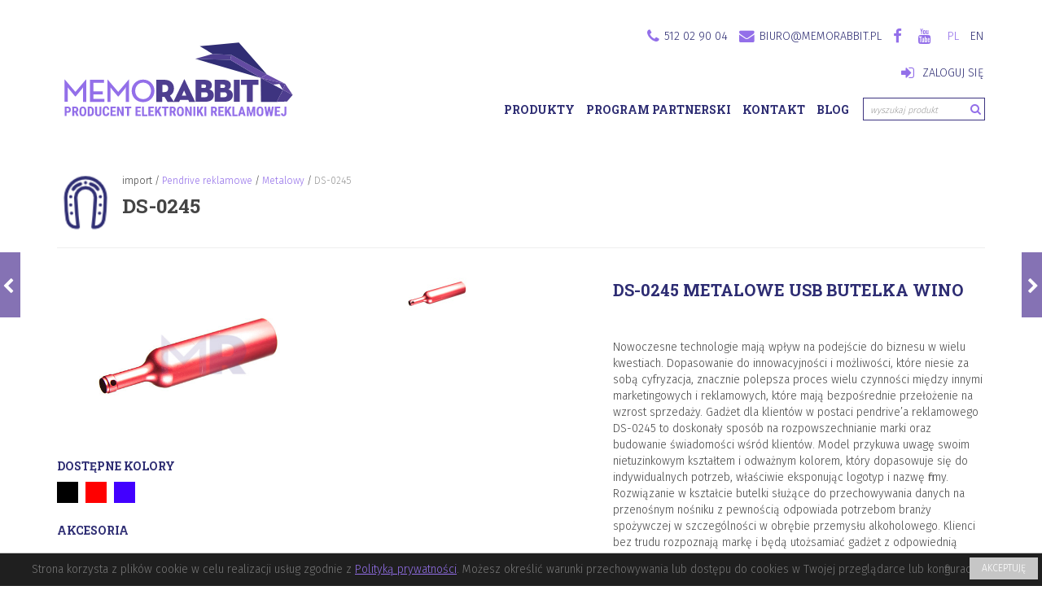

--- FILE ---
content_type: text/html; charset=UTF-8
request_url: https://memorabbit.pl/product/ds-0245-metalowe-usb-butelka-wino
body_size: 14464
content:
<!DOCTYPE html>
<html lang="pl">
<head>
    <meta http-equiv="Content-Type" content="text/html; charset=UTF-8" />
    <meta charset="utf-8" />
    <meta http-equiv="X-UA-Compatible" content="IE=edge" />
    <meta name="viewport" content="width=device-width, initial-scale=1, user-scalable=yes" />
    <meta name="author" content="memorabbit.pl" />
    <meta name="description" content="DS-0245 metalowe usb butelka wino - pen drive reklamowy z nadrukiem oraz usb z grawerem" />
    <title>DS-0245 metalowe usb butelka wino</title>

    <meta property="og:title" content="DS-0245 metalowe usb butelka wino" />
    <meta property="og:image" content="https://cdn.memorabbit.pl/p/496x395/fu7h5t3LHWbdTLqZj-DS-0245.jpg/ds-0245-wm-5u94g9er43.jpg" />
    <meta property="og:url" content="https://memorabbit.pl/product/ds-0245-metalowe-usb-butelka-wino" />
    <meta property="og:site_name" content="Memorabbit" />
    <meta property="og:locale" content="pl_PL" />
    <meta property="og:type" content="website" />
    <meta property="og:description" content="DS-0245 metalowe usb butelka wino - pen drive reklamowy z nadrukiem oraz usb z grawerem" />
    <meta name="twitter:card" content="summary_large_image" />
    <meta name="twitter:domain" content="" /><style>
    .videoWrapper {
        position: relative;
        padding-bottom: 56.25%; /* 16:9 */
        padding-top: 25px;
        height: 0;
    }
    .videoWrapper iframe {
        position: absolute;
        top: 0;
        left: 0;
        width: 100%;
        height: 100%;
    }
</style>
<style>
    .fa-fw{text-align:center;width:1.28571429em}
    .fa,.fa-stack{display:inline-block}
    .fa{font:normal normal normal 14px/1 FontAwesome;font-size:inherit;text-rendering:auto;-webkit-font-smoothing:antialiased;margin-right:6px}
    .btn{-webkit-user-select:none;display:inline-block;padding:6px 12px;margin-bottom:0;font-size:14px;line-height:1.42857143;text-align:center;white-space:nowrap;vertical-align:middle;-ms-touch-action:manipulation;touch-action:manipulation;cursor:pointer;user-select:none;border:1px solid transparent;border-radius:4px;text-transform:uppercase}
    html{-webkit-tap-highlight-color:transparent;font-family:sans-serif;-webkit-text-size-adjust:100%;-ms-text-size-adjust:100%;font-size:10px}
    .fa{font-style:normal;font-variant:normal;font-weight:400;line-height:1;font-family:FontAwesome;font-size:inherit;text-rendering:auto;-webkit-font-smoothing:antialiased;font:normal normal normal 14px/1 FontAwesome;margin-right:6px}
    .form-control{font-style:italic;width:100%;background-color:#fff;border:1px solid #ccc;border-radius:4px;-webkit-box-shadow:inset 0 1px 1px rgba(0,0,0,.075);-webkit-transition:border-color ease-in-out .15s,-webkit-box-shadow ease-in-out .15s;-o-transition:border-color ease-in-out .15s,box-shadow ease-in-out .15s;transition:border-color ease-in-out .15s,box-shadow ease-in-out .15s;box-shadow:none;border-color:#3d3480;font-size:11px;color:#3d3480;height:28px;padding:6px 8px 4px}
    .fa-lg{font-size:1.33333333em;line-height:.75em;vertical-align:-15%;line-height:.75em}
    .fa-stack,img{vertical-align:middle}
    .fa-fw{width:1.28571429em}
    hr,img{border:0;border:0}
    body{margin:0;line-height:1.42857143;color:#444;font-family:'Fira Sans',sans-serif;font-weight:400;font-size:14px;text-rendering:optimizeLegibility}
    .fa-stack{position:relative;width:2em;height:2em;line-height:2em}
    .fa-stack-1x{position:absolute;left:0;width:100%;text-align:center;line-height:inherit;line-height:inherit}
    .fa-search::before{content:}
    .fa-chevron-right::before{content:}
    .fa-chevron-up::before{content:}
    .fa-shopping-cart::before{content:}
    .fa-sign-in::before{content:}
    .fa-phone::before{content:}
    .fa-twitter::before{content:}
    .fa-facebook::before{content:}
    .fa-envelope::before{content:}
    .fa-circle::before{content:}
    .fa-instagram::before{content:}
    html{font-family:sans-serif;-webkit-text-size-adjust:100%;-ms-text-size-adjust:100%;font-size:10px}
    header,nav,section{display:block}
    a{background-color:transparent;text-decoration:none}
    hr{height:0;box-sizing:content-box;height:0;-webkit-box-sizing:content-box;-moz-box-sizing:content-box;margin-top:20px;margin-bottom:20px;border-top:1px solid #eee}
    button,input{margin:0;font-family:inherit;font-size:inherit;font-style:inherit;font-variant:inherit;font-weight:inherit;line-height:inherit;color:inherit}
    button{overflow:visible;text-transform:none;overflow:visible;-webkit-appearance:button;cursor:pointer;overflow:visible}
    .form-control{-webkit-appearance:none;width:100%;background-color:#fff;border:1px solid #ccc;border-radius:4px;-webkit-box-shadow:inset 0 1px 1px rgba(0,0,0,.075);-webkit-transition:border-color ease-in-out .15s,-webkit-box-shadow ease-in-out .15s;-o-transition:border-color ease-in-out .15s,box-shadow ease-in-out .15s;transition:border-color ease-in-out .15s,box-shadow ease-in-out .15s;box-shadow:none;border-color:#3d3480;font-size:11px;color:#3d3480;height:28px;padding:6px 8px 4px}
    table{border-spacing:0;border-collapse:collapse;border-spacing:0}
    td{padding:0}
    @media print {
        img,tr{page-break-inside:avoid}
        *{color:#000!important;text-shadow:none!important;-webkit-box-shadow:none!important;box-shadow:none!important;background-position:0 0!important;background-repeat:initial initial!important}
        a{text-decoration:underline}
        a[href]::after{content:' (',attr(href),')'}
        a[href^="#"]::after{content:''}
        img{max-width:100%!important;max-width:100%!important}
        h2,h3,p{orphans:3;widows:3}
        h2,h3{page-break-after:avoid}
        .navbar{display:none}
    }
    .btn,.form-control,.navbar-toggle{background-image:none}
    body{background-color:#fff;line-height:1.42857143;color:#444;font-family:'Fira Sans',sans-serif;font-weight:400;font-size:14px;text-rendering:optimizeLegibility}
    *{box-sizing:border-box;border-radius:0!important}
    html{font-size:10px;font-family:sans-serif;-webkit-text-size-adjust:100%;-ms-text-size-adjust:100%}
    body{line-height:1.42857143;color:#444;font-family:'Fira Sans',sans-serif;font-weight:400;font-size:14px;text-rendering:optimizeLegibility}
    button,input{font-family:inherit;font-size:inherit;line-height:inherit}
    a{text-decoration:none;background-color:transparent}
    .img-responsive,.thumbnail > img{display:block;max-width:100%;height:auto}
    hr{margin-top:20px;margin-bottom:20px;border-top-width:1px;border-top-style:solid;border-top-color:#eee;height:0;-webkit-box-sizing:content-box;-moz-box-sizing:content-box;box-sizing:content-box;border-top:1px solid #eee}
    .sr-only{position:absolute;width:1px;height:1px;padding:0;margin:-1px;overflow:hidden;clip:rect(0px 0px 0px 0px);border:0;padding:0;clip:rect(0,0,0,0);border:0}
    h1,h2,h3,h4{font-family:inherit;font-weight:500;line-height:1.1;color:inherit;text-transform:uppercase;font-family:'Roboto Slab',serif}
    h1 small,h4 small{font-weight:400;line-height:1;color:#777}
    h1,h2,h3{margin-top:20px;margin-bottom:10px}
    h1 small{font-size:65%;color:inherit;font-size:35%;text-transform:initial}
    h4{font-size:14px;line-height:1.33;margin:20px 0 10px}
    h4 small{font-size:75%}
    h1{font-size:36px;margin:20px 0}
    h2{font-size:30px;margin-top:10px;font-size:24px}
    h3{font-size:24px;font-size:16px}
    h4{font-size:18px;font-size:14px;line-height:1.33;margin:20px 0 10px}
    p{margin:0 0 10px;margin:0 0 10px}
    .small,small{font-size:85%}
    table{background-color:transparent;border-spacing:0;border-collapse:collapse}
    ol,ul{margin-top:0;margin-bottom:10px;margin-bottom:10px}
    @media (min-width: 768px) {
        .container{width:750px}
    }
    .container::after,.nav::after,.navbar-collapse::after,.navbar-header::after,.navbar::after,.row::after{clear:both}
    .container{margin-right:auto;margin-left:auto;padding-right:15px;padding-left:15px}
    @media (min-width: 992px) {
        .container{width:970px}
    }
    @media (min-width: 1200px) {
        .container{width:1170px}
    }
    .row{margin-right:-15px;margin-left:-15px}
    .col-md-6,.col-sm-12,.col-sm-4,.col-sm-5,.col-sm-6,.col-sm-8,.col-xs-12,.col-xs-4{position:relative;min-height:1px;padding-right:15px;padding-left:15px}
    .col-xs-12,.col-xs-4{float:left}
    .col-xs-12{width:100%}
    .col-xs-4{width:33.33333333%}
    @media (min-width: 768px) {
        .col-sm-12,.col-sm-4,.col-sm-5,.col-sm-6,.col-sm-8{float:left}
        .col-sm-12{width:100%}
        .col-sm-8{width:66.66666667%}
        .col-sm-6{width:50%}
        .col-sm-5{width:41.66666667%}
        .col-sm-4{width:33.33333333%}
        .col-sm-offset-1{margin-left:8.33333333%}
    }
    @media (min-width: 992px) {
        .col-md-6{float:left;width:50%}
    }
    .form-control{line-height:1.42857143;display:block;width:100%;background-color:#fff;border:1px solid #ccc;border-radius:4px;-webkit-box-shadow:inset 0 1px 1px rgba(0,0,0,.075);-webkit-transition:border-color ease-in-out .15s,-webkit-box-shadow ease-in-out .15s;-o-transition:border-color ease-in-out .15s,box-shadow ease-in-out .15s;transition:border-color ease-in-out .15s,box-shadow ease-in-out .15s;box-shadow:none;border-color:#3d3480;font-size:11px;color:#3d3480;height:28px;padding:6px 8px 4px;width:100%;background-color:#fff;border:1px solid #ccc;border-top-left-radius:4px;border-top-right-radius:4px;border-bottom-right-radius:4px;border-bottom-left-radius:4px;-webkit-box-shadow:rgba(0,0,0,0.0745098) 0 1px 1px inset;transition:border-color .15s ease-in-out,box-shadow .15s ease-in-out;-webkit-transition:border-color .15s ease-in-out,box-shadow .15s ease-in-out;background-color:#fff;border:1px solid #ccc;border-radius:4px;-webkit-box-shadow:inset 0 1px 1px rgba(0,0,0,.075);-webkit-transition:border-color ease-in-out .15s,-webkit-box-shadow ease-in-out .15s;-o-transition:border-color ease-in-out .15s,box-shadow ease-in-out .15s;transition:border-color ease-in-out .15s,box-shadow ease-in-out .15s;box-shadow:none;border-color:#3d3480;font-size:11px;color:#3d3480;height:28px;padding:6px 8px 4px}
    .btn{display:inline-block;padding:6px 12px;margin-bottom:0;font-size:14px;line-height:1.42857143;text-align:center;white-space:nowrap;vertical-align:middle;cursor:pointer;border:1px solid transparent;border-top-left-radius:4px;border-top-right-radius:4px;border-bottom-right-radius:4px;border-bottom-left-radius:4px;margin-bottom:0;-ms-touch-action:manipulation;touch-action:manipulation;user-select:none;border-radius:4px;text-transform:uppercase}
    .collapse{display:none}
    .nav > li,.nav > li > a{display:block;position:relative}
    .nav{padding-left:0;margin-bottom:0;list-style:none;padding-left:0;margin-bottom:0}
    .nav > li > a{padding:10px 15px}
    .nav-tabs > li{float:left;margin-bottom:-1px}
    .nav-tabs > li > a{margin-right:2px;line-height:1.42857143;border:1px solid transparent;border-top-left-radius:4px;border-top-right-radius:4px;border-bottom-right-radius:0;border-bottom-left-radius:0}
    .nav-tabs > li.active > a{cursor:default}
    .tab-content > .tab-pane{display:none}
    .tab-content > .active{display:block}
    .navbar{position:relative;min-height:50px;margin-bottom:20px;border:1px solid transparent}
    .navbar-collapse{padding-right:15px;padding-left:15px;overflow-x:visible;border-top-width:1px;border-top-style:solid;border-top-color:transparent;-webkit-box-shadow:rgba(255,255,255,0.0980392) 0 1px 0 inset;box-shadow:rgba(255,255,255,0.0980392) 0 1px 0 inset;-webkit-overflow-scrolling:touch;border-top:1px solid transparent;-webkit-box-shadow:inset 0 1px 0 rgba(255,255,255,.1);box-shadow:inset 0 1px 0 rgba(255,255,255,.1)}
    @media (min-width: 768px) {
        .navbar{border-top-left-radius:4px;border-top-right-radius:4px;border-bottom-right-radius:4px;border-bottom-left-radius:4px}
        .navbar-header{float:left}
        .navbar-collapse{width:auto;border-top-width:0;-webkit-box-shadow:none;box-shadow:none}
        .navbar-collapse.collapse{padding-bottom:0;display:block!important;height:auto!important;overflow:visible!important}
    }
    .container > .navbar-collapse,.container > .navbar-header{margin-right:-15px;margin-left:-15px}
    .navbar-brand{float:left;padding:15px;font-size:18px;line-height:20px;height:auto}
    .navbar-brand > img{display:block}
    @media (min-width: 768px) {
        .container > .navbar-collapse,.container > .navbar-header{margin-right:0;margin-left:0}
        .navbar > .container .navbar-brand{margin-left:-15px}
    }
    .navbar-toggle{position:relative;float:right;padding:9px 10px;margin-top:8px;margin-right:15px;margin-bottom:8px;background-color:transparent;border:1px solid transparent;border-top-left-radius:4px;border-top-right-radius:4px;border-bottom-right-radius:4px;border-bottom-left-radius:4px;border-radius:4px}
    .navbar-toggle .icon-bar{display:block;width:22px;height:2px;border-top-left-radius:1px;border-top-right-radius:1px;border-bottom-right-radius:1px;border-bottom-left-radius:1px;border-radius:1px}
    .navbar-toggle .icon-bar + .icon-bar{margin-top:4px}
    .navbar-nav{margin:7.5px -15px}
    .navbar-nav > li > a{padding-top:10px;padding-bottom:10px;line-height:20px}
    @media (min-width: 768px) {
        .navbar-toggle{display:none}
        .navbar-nav{float:left;margin:0}
        .navbar-nav > li{float:left}
        .navbar-nav > li > a{padding-top:15px;padding-bottom:15px}
    }
    @media (min-width: 768px) {
        .navbar-right{margin-right:-15px;float:right!important}
    }
    .navbar-default{background-color:#f8f8f8;border-color:#e7e7e7;background-color:#f8f8f8;border-color:#e7e7e7}
    .navbar-default .navbar-brand{color:#777;color:#777}
    .navbar-default .navbar-nav > li > a{color:#777}
    .navbar-default .navbar-nav > .active > a{color:#555;background-color:#e7e7e7}
    .navbar-default .navbar-toggle{border-color:#ddd;border-color:#ddd}
    .navbar-default .navbar-collapse{border-color:#e7e7e7}
    .thumbnail{display:block;padding:4px;line-height:1.42857143;background-color:#fff;border:1px solid #ddd;border-radius:4px;-webkit-transition:border .2s ease-in-out;-o-transition:border .2s ease-in-out;transition:border .2s ease-in-out;border-color:transparent;margin-bottom:20px;padding:4px;line-height:1.42857143;background-color:#fff;border:1px solid #ddd;border-radius:4px;-webkit-transition:border .2s ease-in-out;-o-transition:border .2s ease-in-out;transition:border .2s ease-in-out;border-color:transparent;padding:4px;line-height:1.42857143;background-color:#fff;border:1px solid #ddd;border-top-left-radius:4px;border-top-right-radius:4px;border-bottom-right-radius:4px;border-bottom-left-radius:4px;transition:border .2s ease-in-out;-webkit-transition:border .2s ease-in-out;background-color:#fff;border:1px solid #ddd;border-radius:4px;-webkit-transition:border .2s ease-in-out;-o-transition:border .2s ease-in-out;transition:border .2s ease-in-out;border-color:transparent}
    .thumbnail > img{margin-right:auto;margin-left:auto}
    .container::after,.container::before,.nav::after,.nav::before,.navbar-collapse::after,.navbar-collapse::before,.navbar-header::after,.navbar-header::before,.navbar::after,.navbar::before,.row::after,.row::before{display:table;content:' '}
    .pull-right{float:right!important;float:right!important}
    .pull-left{float:left!important;float:left!important}
    .visible-xs{display:none!important}
    @media (max-width: 767px) {
        .visible-xs{display:block!important}
        .hidden-xs{display:none!important}
    }
    .cookies-info p{vertical-align:middle;height:74px;display:table-cell}
    h1,h2,h3,h4{color:#2e2d73;text-transform:uppercase;font-family:'Roboto Slab',serif}
    a{color:#936fe9;background-color:transparent;text-decoration:none}
    .row{position:relative;margin-right:-15px;margin-left:-15px}
    *{border-top-left-radius:0!important;border-top-right-radius:0!important;border-bottom-right-radius:0!important;border-bottom-left-radius:0!important;border-radius:0!important}
    body,html{overflow-x:hidden}
    body{color:#444;font-family:'Fira Sans',sans-serif;font-weight:400;font-size:14px;text-rendering:optimizelegibility;line-height:1.42857143;color:#444;font-family:'Fira Sans',sans-serif;text-rendering:optimizeLegibility}
    .btn,h1,h1 small,h2,h3,h4{font-weight:700}
    h1,h2,h3,h4{text-transform:uppercase;font-family:'Roboto Slab',serif;font-family:'Roboto Slab',serif}
    h1{margin:20px 0;margin:20px 0}
    h1 small{color:inherit;font-size:35%;text-transform:initial}
    h2{margin-top:10px;font-size:24px}
    #menu.navbar-default .navbar-big > li > a,.sub-menu h3,h4{font-family:'Roboto Slab',serif}
    h3{font-size:16px}
    h4{font-size:14px;line-height:1.33;margin:20px 0 10px;margin:20px 0 10px}
    #menu li > a > span,a,button,input{transition:all .2s;-webkit-transition:all .2s}
    .btn{text-transform:uppercase;display:inline-block;padding:6px 12px;margin-bottom:0;font-size:14px;line-height:1.42857143;text-align:center;white-space:nowrap;vertical-align:middle;-ms-touch-action:manipulation;touch-action:manipulation;cursor:pointer;user-select:none;border:1px solid transparent;border-radius:4px}
    .btn-default{background-color:#2e2d73;border-color:#2e2d73;color:#fff;line-height:18px;background-color:#2e2d73;border-color:#2e2d73;color:#fff}
    #menu.navbar-default,.nav > li > a{text-transform:uppercase}
    .btn-color{color:#fff;display:inline-block;height:26px;line-height:26px;padding:0;width:26px;margin:0 5px 5px 0;color:#fff;padding:0;margin:0 5px 5px 0}
    .img-responsive{margin:0 auto;margin:0 auto}
    .text-muted{color:#999;color:#999}
    .nav > li > a{color:#336}
    .navbar-brand{height:auto;float:left;padding:15px;font-size:18px;line-height:20px}
    @media (min-width: 768px) {
        .navbar-brand{padding:30px 15px 0}
    }
    #menu.navbar,.sub-menu{margin-bottom:30px}
    #menu.navbar-default{background-color:#fff;border:none;background-color:#fff}
    .navbar-header{position:absolute}
    #menu.navbar-default .navbar-nav > li > a{color:#2e2d73;cursor:pointer}
    #menu.navbar-default .navbar-nav > .active > a{background-color:inherit;color:#936fe9}
    #menu.navbar-default .navbar-nav > li{padding:5px}
    #menu.navbar-default .navbar-nav > li:last-of-type{padding-right:0}
    #menu.navbar-default .navbar-nav > li > a{font-weight:400;margin-top:5px;font-size:14px;padding:5px 2px;display:inline-block}
    @media (max-width: 767px) {
        #menu.navbar-default .navbar-nav > li{padding-left:15px}
    }
    #menu.navbar-default .navbar-big > li > a{font-weight:700}
    .sub-menu a{color:#2e2d73;color:#2e2d73}
    .sub-menu h3{font-weight:700;color:#2e2d73;font-size:14px;margin:0;padding:15px 0;color:#2e2d73;margin:0;padding:15px 0}
    .sub-menu ul{-webkit-column-count:2;-webkit-column-gap:15px;padding:0;list-style:none;line-height:24px;-moz-column-count:2;-moz-column-gap:15px;column-count:2;column-gap:15px;padding:0}
    .sub-menu .row .col-sm-4:nth-child(1) h3{border-top-width:4px;border-top-style:solid;border-top-color:#fbb754;border-top:4px solid #fbb754}
    .sub-menu .row .col-sm-4:nth-child(2) h3{border-top-width:4px;border-top-style:solid;border-top-color:#2fa8ed;border-top:4px solid #2fa8ed}
    .sub-menu .row .col-sm-4:nth-child(3) h3{border-top-width:4px;border-top-style:solid;border-top-color:#08b27f;border-top:4px solid #08b27f}
    .title{font-weight:700;text-transform:uppercase;margin:5px 0;font-size:24px;font-family:"Roboto Slab"}
    .product-ico{float:left;height:70px;width:auto;margin-right:10px}
    .breadcrumbs{padding:0;margin:0;list-style:none;font-size:12px;padding:0;margin:0}
    .breadcrumbs li{display:inline-block}
    .breadcrumbs li::after{content:' / '}
    .breadcrumbs li:last-child::after{content:''}
    .page-title{margin:10px 0;margin:10px 0}
    .title{margin:5px 0;font-size:24px;font-family:'Roboto Slab';margin:5px 0;font-family:"Roboto Slab"}
    .title small{display:block;font-size:10px;font-family:'Fira Sans',sans-serif;font-weight:400;margin-top:3px;text-transform:uppercase;font-family:'Fira Sans',sans-serif}
    .configurator2 .thumbnail_container{display:inline-block;position:relative;margin-right:15px}
    .configurator2 .thumbnail{position:absolute;width:100%;margin-bottom:0;overflow:hidden}
    .configurator2 .thumbnail img{bottom:0;left:0;margin:auto;position:absolute;right:0;top:0}
    .configurator2 img{max-height:400px;max-width:100%}
    .configurator2 .thumbnail_container{width:120px;height:85px}
    .configurator2 .thumbnail{height:85px}
    .thumbnail{border-color:transparent;padding:4px;line-height:1.42857143;background-color:#fff;border:1px solid #ddd;border-radius:4px;-webkit-transition:border .2s ease-in-out;-o-transition:border .2s ease-in-out;transition:border .2s ease-in-out}
    table.product-info{width:100%;margin:20px 0;margin:20px 0}
    table.product-info td{width:33%;padding:10px 0;text-align:center;padding:10px 0}
    table.product-info h4{margin:5px 0 10px;margin:5px 0 10px}
    .product-image{position:relative;text-align:left}
    .cookies-info{position:fixed;bottom:0;width:100%;background-color:#8572b4;color:#fff;z-index:9999;padding:15px 0;bottom:0;background-color:#8572B4;color:#fff;padding:15px 0}
    .cookies-info .btn-default{padding:10px 20px 8px;font-size:12px;line-height:12px;margin-left:20px;border:3px solid #fff;border:3px solid #fff}
    .cookies-info img{margin-right:20px}
    .cookies-info p{height:74px;display:table-cell}
    .text-xs-center{text-align:center}
    @media (min-width: 768px) {
        .text-sm-left{text-align:left}
    }
    .navbar-brand > img{position:relative;z-index:9;height:95px}
    .arrow-next{width:25px;height:80px;background-color:#8572b4;color:#fff;line-height:85px;text-align:center;font-size:20px;position:fixed;display:block;right:0;top:calc(50% - 50px);-webkit-transition:opacity .25s;transition:opacity .25s;z-index:1000}
    .arrow-next .fa{margin-right:-3px}
    .tab-content{padding:15px;border:3px solid #ffb550;position:relative;margin-bottom:15px}
    .form-control{box-shadow:none;border-color:#3d3480;font-size:11px;color:#3d3480;height:28px;padding:6px 8px 4px;width:100%;background-color:#fff;border:1px solid #ccc;border-radius:4px;-webkit-box-shadow:inset 0 1px 1px rgba(0,0,0,.075);-webkit-transition:border-color ease-in-out .15s,-webkit-box-shadow ease-in-out .15s;-o-transition:border-color ease-in-out .15s,box-shadow ease-in-out .15s;transition:border-color ease-in-out .15s,box-shadow ease-in-out .15s;border-color:#3d3480;color:#3d3480}
    .nav-tabs{border-bottom-style:none;border-bottom:none}
    .tab-content{border:3px solid #ffb550;position:relative;margin-bottom:15px;padding:15px;border:3px solid #ffb550}
    .tab-content::after{content:'';width:39px;height:40px;right:-3px;bottom:-3px;background-image:url(https://cdn.memorabbit.pl/i/tab-corner.png);display:block;position:absolute;background-position:initial initial;background-repeat:initial initial}
    .nav-tabs > li.active > a{color:#3d3480;background-color:#fbb754;border:1px solid #fbb754}
    .nav-tabs > li{margin:0}
    .nav-tabs > li > a{background-color:#fdd892;margin-top:2px}
    .search-form{width:150px;position:relative;margin-top:10px;margin-left:25px;margin-right:-15px}
    .search-form input{padding-right:25px}
    .search-form::after{font-family:FontAwesome;content:;position:absolute;color:#936fe9;right:5px;top:4px}
    .product-gallery img{-webkit-transition:opacity 1s;transition:opacity 1s;opacity:0;height:0;overflow:hidden;height:0}
    .product-gallery img.active{-webkit-transition:opacity 1s;transition:opacity 1s;opacity:1;height:auto}
    .product-gallery-controls img{cursor:pointer}
    @media (max-width: 991px) {
        .cookies-info img{display:none}
        #menu.navbar-default .navbar-brand img{max-width:145px;height:auto}
        .cookies-info{padding:0;font-size:12px;line-height:21px}
    }
    @media (max-width: 767px) {
        .product-ico{display:none}
        .navbar-header{position:relative}
        #menu.navbar-default .navbar-brand img{max-width:200px}
        #menu.navbar-default .navbar-nav > li > a{margin-top:0}
        h3{font-weight:700;font-size:14px}
        .page-title{margin:0}
        .title{font-size:20px}
        .title small{margin-top:10px}
        .sub-menu{margin-top:-10px;margin-bottom:40px}
        .product-thumbnails{margin-top:30px;margin-bottom:30px}
        .cookies-info{padding-bottom:10px}
        .cookies-info .btn-default{width:100%;margin:10px 0;float:none!important}
        .mobile-icons{position:absolute;right:80px;top:54px}
        .mobile-icons a{width:35px;display:inline-block;text-align:center}
    }
    .mobile-search{height:50px;padding:0 15px 30px;left:0;right:0;display:none;width:100px;padding:0 15px 30px;left:0;right:0}
    .mobile-search .search-form{width:100%;margin:0;top:0;margin:0;top:0}
    @media (min-width: 768px) {
        .mobile-search{display:none!important}
    }
    @media (max-width: 767px) {
        .margin-xs{margin-top:30px}
    }
    .scroll-top{background-color:#936fe9;position:fixed;bottom:30px;right:30px;border:3px solid #2e2d73;height:34px;width:34px;line-height:30px;text-align:center;font-size:1.5em;z-index:1000;cursor:pointer;display:none;background-color:#936fe9;border:3px solid #2e2d73}
    .scroll-top a{color:#fff}
    .fa{margin-right:6px;font:normal normal normal 14px/1 FontAwesome;font-size:inherit;text-rendering:auto;-webkit-font-smoothing:antialiased}
    .fa-inline{color:#936fe9;color:#936fe9}
    .fa-inline.fa-stack{width:1em;height:1em;line-height:1em}
    .fa-inlinetext{color:#fff;font-size:10px;font-weight:700;color:#fff}
    .navbar-default .navbar-toggle .icon-bar{background-color:#936fe9;background-color:#936fe9}
    #menu.navbar-default .navbar-toggle{border:3px solid #936fe9;margin-top:45px;border:3px solid #936fe9}
    .mobile-icons{position:absolute;right:80px;top:54px}
    @media (max-width: 480px) {
        .navbar-default .navbar-brand{width:100%}
        #menu.navbar-default .navbar-toggle{margin-top:0}
        .mobile-icons{left:15px;top:104px}
    }
    @media (max-width: 767px) {
        #menu.navbar{margin-bottom:5px}
    }
</style>
    <!--[if IE]><link href="https://cdn.memorabbit.pl/i/fav.ico?v=2" rel="shortcut icon" /><![endif]-->
    <link href="https://cdn.memorabbit.pl/i/fav.png" rel="icon" />
    <link href="https://cdn.memorabbit.pl/i/fav1.png" rel="apple-touch-icon-precomposed" />
    <link rel="dns-prefetch" href="\\fonts.gstatic.com"/>
    <link rel="dns-prefetch" href="\\cdn.memorabbit.pl/">
    <link rel="dns-prefetch" href="\\s0.wp.com"/>
    <link rel="dns-prefetch" href="\\stats.wp.com"/>
    <link rel="dns-prefetch" href="\\ajax.googleapis.com"/>
    <link rel="dns-prefetch" href="\\www.google-analytics.com"/>
    <link rel="dns-prefetch" href="\\fonts.googleapis.com"/>
    <link rel="dns-prefetch" href="\\pixel.wp.com"/>
    <link rel="dns-prefetch" href="\\stats.g.doubleclick.net"/>
    <link rel="dns-prefetch" href="\\www.google.com.ph"/>
    <link rel="dns-prefetch" href="\\stats.g.doubleclick.net"/>
    <script src="https://memorabbit.pl/jquery.js"></script>
    <script>
    (function(i,s,o,g,r,a,m){i['GoogleAnalyticsObject']=r;i[r]=i[r]||function(){
            (i[r].q=i[r].q||[]).push(arguments)},i[r].l=1*new Date();a=s.createElement(o),
        m=s.getElementsByTagName(o)[0];a.async=1;a.src=g;m.parentNode.insertBefore(a,m)
    })(window,document,'script','https://www.google-analytics.com/analytics.js','ga');

    ga('create', 'UA-27409555-1', 'auto');
    ga('send', 'pageview');

</script>


<script src='https://www.google.com/recaptcha/api.js'></script>



<!-- Yandex.Metrika counter -->
<script type="text/javascript" >
(function(m,e,t,r,i,k,a);
m[i].l=1*new Date();k=e.createElement(t),a=e.getElementsByTagName(t)[0],k.async=1,k.src=r,a.parentNode.insertBefore(k,a)})
(window, document, "script", "https://mc.yandex.ru/metrika/tag.js", "ym");

ym(52957060, "init", true,<br/> trackLinks);
</script>
<noscript><div><img src="https://mc.yandex.ru/watch/52957060" style="position:absolute; left:-9999px;" alt="" /></div></noscript>
<!-- /Yandex.Metrika counter -->



</head>

<body>
   <div id="simplecookienotification_v01" style="display: block; z-index: 99999; min-height: 35px; width: 100%; position: fixed; background: rgb(31, 31, 31); border-image: initial; border-top: 1px solid rgb(198, 198, 198); text-align: center; right: 0px; color: rgb(119, 119, 119); bottom: 0px; left: 0px; border-right-color: rgb(198, 198, 198); border-bottom-color: rgb(198, 198, 198); border-left-color: rgb(198, 198, 198);">
<div style="padding:10px; margin-left:15px; margin-right:15px; font-size:14px; font-weight:normal;">
<span id="simplecookienotification_v01_powiadomienie">Strona korzysta z plików cookie w celu realizacji usług zgodnie z <a href="https://memorabbit.pl/privacy-policy"><u>Polityką prywatności</u></a>. Możesz określić warunki przechowywania lub dostępu do cookies w Twojej przeglądarce lub konfiguracji usługi.</span>

<div id="jwc_hr1" style="height: 10px; display: none;"></div>
<a id="okbutton" href="javascript:simplecookienotification_v01_create_cookie('simplecookienotification_v01',1,7);" style="position: absolute; background: rgb(198, 198, 198); color: rgb(255, 255, 255); padding: 5px 15px; text-decoration: none; font-size: 12px; font-weight: normal; border: 0px solid rgb(31, 31, 31); border-radius: 0px; top: 5px; right: 5px;">AKCEPTUJĘ</a><div id="jwc_hr2" style="height: 10px; display: none;"></div>
</div>
</div>

<script type="text/javascript">var galTable= new Array(); var galx = 0;</script><script type="text/javascript">function simplecookienotification_v01_create_cookie(name,value,days) { if (days) { var date = new Date(); date.setTime(date.getTime()+(days*24*60*60*1000)); var expires = "; expires="+date.toGMTString(); } else var expires = ""; document.cookie = name+"="+value+expires+"; path=/"; document.getElementById("simplecookienotification_v01").style.display = "none"; } function simplecookienotification_v01_read_cookie(name) { var nameEQ = name + "="; var ca = document.cookie.split(";"); for(var i=0;i < ca.length;i++) { var c = ca[i]; while (c.charAt(0)==" ") c = c.substring(1,c.length); if (c.indexOf(nameEQ) == 0) return c.substring(nameEQ.length,c.length); }return null;}var simplecookienotification_v01_jest = simplecookienotification_v01_read_cookie("simplecookienotification_v01");if(simplecookienotification_v01_jest==1){ document.getElementById("simplecookienotification_v01").style.display = "none"; }</script>
</div>
</div>
<script type="text/javascript">var galTable= new Array(); var galx = 0;</script><script type="text/javascript">function simplecookienotification_v01_create_cookie(name,value,days) { if (days) { var date = new Date(); date.setTime(date.getTime()+(days*24*60*60*1000)); var expires = "; expires="+date.toGMTString(); } else var expires = ""; document.cookie = name+"="+value+expires+"; path=/"; document.getElementById("simplecookienotification_v01").style.display = "none"; } function simplecookienotification_v01_read_cookie(name) { var nameEQ = name + "="; var ca = document.cookie.split(";"); for(var i=0;i < ca.length;i++) { var c = ca[i]; while (c.charAt(0)==" ") c = c.substring(1,c.length); if (c.indexOf(nameEQ) == 0) return c.substring(nameEQ.length,c.length); }return null;}var simplecookienotification_v01_jest = simplecookienotification_v01_read_cookie("simplecookienotification_v01");if(simplecookienotification_v01_jest==1){ document.getElementById("simplecookienotification_v01").style.display = "none"; }</script>﻿<style>.icontainer{padding-right:15px;padding-left:15px;margin-right:auto;margin-left:auto}@media (min-width:768px){.icontainer{width:100%}}.irow:after,.irow:before{display:table;content:" "}.irow:after{clear:both}.irow{margin-right:-15px;margin-left:-15px;margin-bottom:20px;display:flex}.irow p{text-align:justify;font-size: 14px;}.icol-sm-12,.icol-sm-4,.icol-sm-6,.icol-sm-8{position:relative;min-height:1px;padding-right:15px;padding-left:15px;-webkit-box-sizing:border-box}@media (max-width:992px){.irow{margin-bottom:20px;display:block}}@media (min-width:992px){.icol-sm-6{float:left;width:50%}.icol-sm-4{float:left;width:33.33333333%}.icol-sm-8{float:left;width:66.66666667%}}.irow img{object-fit:cover;height:100%!important;width:auto!important;overflow:hidden;max-height:initial!important}@media (max-width:1200px) and (min-width:993px){.valign{display:flex;align-items:center}}.asThirdSubmenu{border-top:4px solid #fbb754;font-weight:700;color:#2e2d73;font-size:14px;margin:0;padding:15px 0;font-family:'Roboto Slab',serif;text-transform:uppercase}</style>

<header>

    <nav class="navbar navbar-default"  id="menu" role="navigation">
        <div class="container">
            <div class="navbar-header">
                <a class="navbar-brand" href="/"><img class="img-responsive" src="https://cdn.memorabbit.pl/i/logo1.svg" alt="Producent elektroniki reklamowej z nadrukiem" width="298px" height="95px" /></a>
                <!--<div class="visible-xs mobile-icons">
                     <a href="#">
                         <span class="fa-stack fa-inline fa-lg">
                             <span class="fa fa-circle fa-stack-1x"></span>
                             <span class="fa-inlinetext fa-stack-1x">27</span>
                         </span>
                     </a>
                     <a href="#"><span class="fa fa-shopping-cart fa-inline fa-lg"></span></a>
                     <a href="#"><span class="fa fa-sign-in fa-inline fa-lg"></span></a>
                     <a href="#" class="show-search"><span class="fa fa-search fa-inline fa-lg"></span></a>
                 </div>-->
                <button type="button" class="navbar-toggle" data-toggle="collapse" data-target="#menu .navbar-collapse">
                    <span class="sr-only">Toggle navigation</span>
                    <span class="icon-bar"></span>
                    <span class="icon-bar"></span>
                    <span class="icon-bar"></span>
                </button>

            </div>
            <div class="navbar-collapse collapse hidden-xs">
                <ul class="nav navbar-nav navbar-right">
                    <li><a href=""><span data-toggle="tooltip" title="" data-placement="bottom" data-original-title="Godziny pracy od&nbsp;poniedziałku do&nbsp;piątku 8:00&nbsp;-&nbsp;16:00"><span class="fa fa-phone fa-inline fa-lg"></span>512 02 90 04</span></a></li>
                    <li><a href=""><span class="fa fa-envelope fa-inline fa-lg"></span><span class="__cf_email__" data-cfemail="87e5eef2f5e8c7eae2eae8f5e6e5e5eef3a9f7eb">[email&#160;protected]</span></a></li>
                    <li>
                        <a href="https://www.facebook.com/sharer/sharer.php?u=https://memorabbit.pl/product/ds-0245-metalowe-usb-butelka-wino" target="_blank" rel="nofollow">
                            <span class="fa fa-facebook fa-inline fa-lg"></span>
                        </a>
                    </li>
                    <li>
                        <a href="https://www.youtube.com/user/pendrivereklamowe" target="_blank" rel="nofollow">
                            <span class="fa fa-youtube fa-inline fa-lg"></span>
                        </a>
                    </li>
                    <li class="active"><a href="">PL</a></li>
                    <li><a rel="nofollow" href="https://memorabbit.com">EN</a></li>
                    <!--<li><a href="">DE</a></li>
                    <li><a href="">RU</a></li> -->
                </ul>
            </div>
            <div class="navbar-collapse collapse hidden-xs">
                <ul class="nav navbar-nav navbar-right">
                    <li>                        <a href="/login" rel="nofollow"><span class="fa fa-sign-in fa-inline fa-lg"></span> Zaloguj się</a>                    </li>
                </ul>
            </div>
            <div class="navbar-collapse collapse">
                 <div class="search-form pull-right hidden-xs">
                     <form action="/search" method="get">
                         <input type="text" class="form-control" placeholder="wyszukaj produkt" name="name" />
                         <input type="submit" name="xx" value="submit" style="visibility: hidden"/>
                     </form>
                </div>
                <ul class="nav navbar-nav navbar-right navbar-big">
                    <li><a class="show-submenu">Produkty</a></li>                    <li><a href="/partner-panel" rel="nofollow">Program partnerski</a></li>                    <li><a href="/contact">Kontakt</a></li>
                    <li><a href="/blog/">Blog</a></li>
                    <li class="visible-xs"><a href="#">PL</a></li>
                </ul>
            </div>
        </div>
    </nav>
    <div class="mobile-search">
       <!-- <div class="search-form pull-right">
            <input type="text" class="form-control" placeholder="wyszukaj produkt" />
        </div> -->
    </div>
    <div class="sub-menu" style="display: block">
        <div class="container">
            <div class="row">                <div class="col-sm-4">
                    <div class="asThirdSubmenu"><a href="/c/pendrive-reklamowe">Pendrive reklamowe</a></div>
                    <ul>                        <li><a href="/c/pendrive-reklamowe/dlugopisy">Długopisy reklamowe</a></li>                        <li><a href="/c/pendrive-reklamowe/pamiec-usb-z-drewna">Eko-drewniany reklamowe</a></li>                        <li><a href="/c/pendrive-reklamowe/pendrive-o-indywidualnym-wygladzie">Indywidualny reklamowe</a></li>                        <li><a href="/c/pendrive-reklamowe/karty-z-nadrukiem-i-pamiecia-usb">Karty reklamowe</a></li>                        <li><a href="/c/pendrive-reklamowe/pamiec-usb-metalowa">Metalowy reklamowe</a></li>                        <li><a href="/c/pendrive-reklamowe/pamiec-usb-mini">Mini reklamowe</a></li>                        <li><a href="/c/pendrive-reklamowe/opakowania">Opakowania reklamowe</a></li>                        <li><a href="/c/pendrive-reklamowe/opaski-bransloletki-reklamowe-rozne-kolory">Opaski reklamowe</a></li>                        <li><a href="/c/pendrive-reklamowe/pendrive-reklamowy-plast-alu">Plast-alu reklamowe</a></li>                        <li><a href="/c/pendrive-reklamowe/pamiec-usb-skorzana">Skórzany reklamowe</a></li>                        <li><a href="/c/pendrive-reklamowe/pendrive-zawieszki">Zawieszki reklamowe</a></li>                    </ul>
                </div>                <div class="col-sm-4">
                    <div class="asThirdSubmenu"><a href="/c/powerbanki-reklamowe">Power banki reklamowe</a></div>
                    <ul>                        <li><a href="/c/powerbanki-reklamowe/powerbanki-bluetooth-glosnik">Głośniki reklamowe</a></li>                        <li><a href="/c/powerbanki-reklamowe/powerbank-ksztalt-indywidualny">Indywidualny reklamowe</a></li>                        <li><a href="/c/powerbanki-reklamowe/powerbanki-podswietlany-logotyp">Podświetlane reklamowe</a></li>                        <li><a href="/c/powerbanki-reklamowe/powerbank-eco-skorzany">Skórzany reklamowe</a></li>                        <li><a href="/c/powerbanki-reklamowe/powerbank-solarny">Solarny reklamowe</a></li>                        <li><a href="/c/powerbanki-reklamowe/zawieszki-do-powerbankow">Zawieszki reklamowe</a></li>                        <li><a href="/c/powerbanki-reklamowe/powerbank-latarka">latarka reklamowe</a></li>                        <li><a href="/c/powerbanki-reklamowe/powerbanki-metalowe">metalowy reklamowe</a></li>                        <li><a href="/c/powerbanki-reklamowe/powerbanki-plastikowe">plastikowy reklamowe</a></li>                    </ul>
                </div>                <div class="col-sm-4">
                    <div class="asThirdSubmenu"><a href="/c/elektronika-reklamowa">Elektronika</a></div>
                    <ul>                        <li><a href="/c/elektronika-reklamowa/chargery-ladowarki">Chargery reklamowe</a></li>                        <li><a href="/c/elektronika-reklamowa/gadzety-do-samochodu">Do samochodu reklamowe</a></li>                        <li><a href="/c/elektronika-reklamowa/gadzety-do-smarfonow">Do smartfonów reklamowe</a></li>                        <li><a href="/c/elektronika-reklamowa/drony">Drony reklamowe</a></li>                        <li><a href="/c/elektronika-reklamowa/glosniki-bluetooth-reklamowe">Głośniki reklamowe</a></li>                        <li><a href="/c/elektronika-reklamowa/inne">Inne reklamowe</a></li>                        <li><a href="/c/elektronika-reklamowa/kable">Kable reklamowe</a></li>                        <li><a href="/c/elektronika-reklamowa/oswietlenie">Oświetlenie reklamowe</a></li>                        <li><a href="/c/elektronika-reklamowa/sluchawki">Słuchawki reklamowe</a></li>                        <li><a href="/c/elektronika-reklamowa/wiatrak-usb">Wiatraki reklamowe</a></li>                    </ul>
                </div>                <div class="col-sm-4">
                    <div class="asThirdSubmenu"><a href="/c/sport-i-wypoczynek">SPORT I WYPOCZYNEK</a></div>
                    <ul>                        <li><a href="/c/sport-i-wypoczynek/Maski_antysmogowe">Maski antysmogowe reklamowe</a></li>                        <li><a href="/c/sport-i-wypoczynek/fidget-spinner-reklamowy">Spinner reklamowe</a></li>                    </ul>
                </div>                <div class="col-sm-4">
                    <div class="asThirdSubmenu"><a href="/c/srodki-ochrony">Środki ochrony</a></div>
                    <ul>                        <li><a href="/c/srodki-ochrony/maseczki_ochronne">Maseczki ochronne reklamowe</a></li>                        <li><a href="/c/srodki-ochrony/">Rękawiczki reklamowe</a></li>                    </ul>
                </div>
            </div>
        </div>
    </div>
</header>






<section class="container" role="main"><div class="row">

<script data-cfasync="false" src="/cdn-cgi/scripts/5c5dd728/cloudflare-static/email-decode.min.js"></script><script type="application/ld+json">
{
  "@context": "http://schema.org",
  "@type": "BreadcrumbList",
  "itemListElement": [
    {
        "@type": "ListItem",
        "position": 1,
        "item": {
          "@id": "https://memorabbit.pl/c/pendrive-reklamowe",
          "name": "Pendrive reklamowe",
          "image": "https://cdn.memorabbit.pl/i/categories-flashdrive.png"
        }
     },
    {
        "@type": "ListItem",
        "position": 2,
        "item": {
          "@id": "https://memorabbit.pl/c/pendrive-reklamowe/pamiec-usb-metalowa",
          "name": "Metalowy",
          "image": "https://cdn.memorabbit.pl/i/categories-metal.png"
        }
    },
    {
        "@type": "ListItem",
        "position": 3,
        "item": {
          "@id": "https://memorabbit.pl/product/ds-0245-metalowe-usb-butelka-wino",
          "name": "DS-0245"
        }
    }
  ]
}
</script>

    <div class="col-md-6 col-sm-8">
        <div class="page-title">                  <img src="https://cdn.memorabbit.pl/i/categories-metal.png" class="product-ico">
            <ol class="breadcrumbs">
                <li>import</li>
                <li><a href="/c/pendrive-reklamowe">Pendrive reklamowe</a></li>
                <li><a href="/c/pendrive-reklamowe/pamiec-usb-metalowa">Metalowy</a></li>                <li class="active text-muted">DS-0245</li>            </ol>

            <p class="title" itemprop="name">DS-0245
            </p>
        </div>
    </div>
</div><div>    <a href="/product/ds-0244-mini-pocisk-usb" class="arrow-prev"><span class="fa fa-chevron-left"></span></a>    <a href="/product/ds-0246-klucz-usb" class="arrow-next"><span class="fa fa-chevron-right"></span></a></div>

<hr class="hr_sep1">
<script type='application/ld+json'>
    {
      "@context": "http://www.schema.org",
      "@type": "product",
      "brand": "Memorabbit",
      "logo": "https://cdn.memorabbit.pl/i/logo1.svg",
      "name": "DS-0245",
      "category": "Metalowy",
      "image": "https://cdn.memorabbit.pl/p/496x395/fu7h5t3LHWbdTLqZj-DS-0245.jpg/ds-0245-wm-5u94g9er43.jpg",
      "description": "&lt;p&gt;Nowoczesne technologie mają wpływ na podejście do biznesu w wielu kwestiach. Dopasowanie do innowacyjności i możliwości, które niesie za sobą cyfryzacja, znacznie polepsza proces wielu czynności między innymi marketingowych i reklamowych, które mają bezpośrednie przełożenie na wzrost sprzedaży. Gadżet dla klientów w postaci pendrive’a reklamowego DS-0245 to doskonały sposób na rozpowszechnianie marki oraz budowanie świadomości wśród klientów. Model przykuwa uwagę swoim nietuzinkowym kształtem i odważnym kolorem, który dopasowuje się do indywidualnych potrzeb, właściwie eksponując logotyp i nazwę firmy. Rozwiązanie w kształcie butelki służące do przechowywania danych na przenośnym nośniku z pewnością odpowiada potrzebom branży spożywczej w szczególności w obrębie przemysłu alkoholowego. Klienci bez trudu rozpoznają markę i będą utożsamiać gadżet z odpowiednią branżą. Nowoczesny sposób na budowanie więzi z klientem z pewnością okaże się skutecznym sposobem na wzrost lojalności potencjalnych kontrahentów, którzy cenią innowacyjne podejście do marketingu. &lt;/p&gt;"
    }
</script>
<div class="row">
    <div class="col-sm-6">
        <div class="row">
            <div class="col-sm-8">
                <div class="product-image">

                    <div class="product-gallery">
                        <a class="fancybox" rel="group" href="https://cdn.memorabbit.pl/p/496x395/fu7h5t3LHWbdTLqZj-DS-0245.jpg/ds-0245-wm-5u94g9er43.jpg"><img src="https://cdn.memorabbit.pl/p/496x395/fu7h5t3LHWbdTLqZj-DS-0245.jpg/ds-0245-wm-5u94g9er43.jpg" class="img-responsive active" image="0" alt="Pendrive w kształcie butelki wina" /></a>                    </div>

                </div>
                <div class="row">
                    <div class="col-xs-12 text-xs-center text-sm-left ">
                        <h4>Dostępne kolory</h4>                        <span data-contaier="body" data-toggle="popover" data-placement="bottom" data-content="czarny" class="btn btn-color" style="background-color:#000000; border-color:#000000"></span>                        <span data-contaier="body" data-toggle="popover" data-placement="bottom" data-content="czerwony" class="btn btn-color" style="background-color:#ff0000; border-color:#ff0000"></span>                        <span data-contaier="body" data-toggle="popover" data-placement="bottom" data-content="niebieski" class="btn btn-color" style="background-color:#4200ff; border-color:#4200ff"></span>                    </div>
                </div>
            </div>
            <div class="col-sm-4">
                <div class="row product-thumbnails product-gallery-controls">
                    <div class="col-xs-4 col-sm-12">
                        <img src="https://cdn.memorabbit.pl/p/116x108/fu7h5t3LHWbdTLqZj-DS-0245.jpg/ds-0245-wm-5u94g9er43.jpg" class="img-responsive active" show-image="0" />
                    </div>                </div>
            </div>
        </div>
        <div class="row configurator2">
            <div class="col-sm-12 margin-xs">
                <h4>Akcesoria</h4>
                <div class="thumbnail_container accessories">
                    <div class="thumbnail" data-toggle="tooltip" title="" data-original-title="<img src='https://cdn.memorabbit.pl/p/118x118/smXsDQHF6ovL5FWyf-DS-S01.jpg/czarna-zawieszka-pendrive.jpg' />DS-S01">
                        <a href="/product/ds-s01-zawieszka-smycz-na-pendrive
                    ">
                            <img src="https://cdn.memorabbit.pl/p/118x83/smXsDQHF6ovL5FWyf-DS-S01.jpg/czarna-zawieszka-pendrive.jpg" alt="Czarna cienka zawieszka służąca do doczepiania pendrive&#039;a">
                        </a>
                    </div>
                </div>
                <div class="thumbnail_container accessories">
                    <div class="thumbnail" data-toggle="tooltip" title="" data-original-title="<img src='https://cdn.memorabbit.pl/p/118x118/9KBzc2PpTedDWvuqF-DS-S05.jpg/krotki-srebrny-lancuszek.jpg' />DS-S05">
                        <a href="/product/ds-s05-krotki-srebrny-lancuszek
                    ">
                            <img src="https://cdn.memorabbit.pl/p/118x83/9KBzc2PpTedDWvuqF-DS-S05.jpg/krotki-srebrny-lancuszek.jpg" alt="Krótki srebrny łańcuszek kulkowy">
                        </a>
                    </div>
                </div>
                <h4>Opakowania/etui</h4>
                <div class="thumbnail_container accessories">
                    <div class="thumbnail" data-toggle="tooltip" title="" data-original-title="<img src='https://cdn.memorabbit.pl/p/418x418/tnnpwAAvAyCDRbrpb-2016.11.16-479.jpg/woreczek-welurowy-na-pamiec-usb.jpg' />DS-P31">
                        <a href="/product/ds-p31-woreczek-welurowy-na-karty-usb"><img src="https://cdn.memorabbit.pl/p/118x83/tnnpwAAvAyCDRbrpb-2016.11.16-479.jpg/woreczek-welurowy-na-pamiec-usb.jpg" alt="woreczek welurowy na pamiec usb"></a>
                    </div>
                </div>
                <div class="thumbnail_container accessories">
                    <div class="thumbnail" data-toggle="tooltip" title="" data-original-title="<img src='https://cdn.memorabbit.pl/p/418x418/7GaLKPszWmd4xTZaw-DS-P01.jpg/biale-pudelko-rozne-rozmiary.jpg' />DS-P01">
                        <a href="/product/ds-p01-biale-pudeleczko-opakowanie-rozne-rozmiary"><img src="https://cdn.memorabbit.pl/p/118x83/7GaLKPszWmd4xTZaw-DS-P01.jpg/biale-pudelko-rozne-rozmiary.jpg" alt="Białe opakowanie na pamięci USB"></a>
                    </div>
                </div>
                <div class="thumbnail_container accessories">
                    <div class="thumbnail" data-toggle="tooltip" title="" data-original-title="<img src='https://cdn.memorabbit.pl/p/418x418/bcMyAJkdQv5dbvdWk-2016.11.16-334.jpg/metalowe-pudelko-na-pendrive.jpg' />DS-P22">
                        <a href="/product/ds-p22-metalowe-pudelko-na-pamiec-usb-z-pokrywka"><img src="https://cdn.memorabbit.pl/p/118x83/bcMyAJkdQv5dbvdWk-2016.11.16-334.jpg/metalowe-pudelko-na-pendrive.jpg" alt="metalowe pudelko na pendrive"></a>
                    </div>
                </div>
                <div class="thumbnail_container accessories">
                    <div class="thumbnail" data-toggle="tooltip" title="" data-original-title="<img src='https://cdn.memorabbit.pl/p/418x418/Q2AQtYe8LeXffg5EJ-2016.11.16-475.jpg/prestizowe-pudelko-przezroczyste-na-pamieci-usb.jpg' />DS-P36">
                        <a href="/product/ds-p36-pudelko-przezroczyste-profesjonalna-prezentacja-produktu"><img src="https://cdn.memorabbit.pl/p/118x83/Q2AQtYe8LeXffg5EJ-2016.11.16-475.jpg/prestizowe-pudelko-przezroczyste-na-pamieci-usb.jpg" alt="prestizowe pudelko przezroczyste na pamieci usb"></a>
                    </div>
                </div>
                <div class="thumbnail_container accessories">
                    <div class="thumbnail" data-toggle="tooltip" title="" data-original-title="<img src='https://cdn.memorabbit.pl/p/418x418/TT2Hrps2NoQsiv9tY-DS-P42.jpg/3.jpg' />DS-P42 FLASHANDPHOTO">
                        <a href="/product/ds-p42-pudelko-na-zdjecia"><img src="https://cdn.memorabbit.pl/p/118x83/TT2Hrps2NoQsiv9tY-DS-P42.jpg/3.jpg" alt="3"></a>
                    </div>
                </div>            </div>
        </div>
    </div>
    <div class="col-sm-5 col-sm-offset-1 product-details margin-xs">
        <h1 style="font-size: 20px">DS-0245 metalowe usb butelka wino</h1>
        <br/>
        <div>
            <p style="text-align: justify"><p>Nowoczesne technologie mają wpływ na podejście do biznesu w wielu kwestiach. Dopasowanie do innowacyjności i możliwości, które niesie za sobą cyfryzacja, znacznie polepsza proces wielu czynności między innymi marketingowych i reklamowych, które mają bezpośrednie przełożenie na wzrost sprzedaży. Gadżet dla klientów w postaci pendrive’a reklamowego DS-0245 to doskonały sposób na rozpowszechnianie marki oraz budowanie świadomości wśród klientów. Model przykuwa uwagę swoim nietuzinkowym kształtem i odważnym kolorem, który dopasowuje się do indywidualnych potrzeb, właściwie eksponując logotyp i nazwę firmy. Rozwiązanie w kształcie butelki służące do przechowywania danych na przenośnym nośniku z pewnością odpowiada potrzebom branży spożywczej w szczególności w obrębie przemysłu alkoholowego. Klienci bez trudu rozpoznają markę i będą utożsamiać gadżet z odpowiednią branżą. Nowoczesny sposób na budowanie więzi z klientem z pewnością okaże się skutecznym sposobem na wzrost lojalności potencjalnych kontrahentów, którzy cenią innowacyjne podejście do marketingu. </p></p>
            <p>Kategoria: <strong><a href="https://memorabbit.pl/c/pendrive-reklamowe/pamiec-usb-metalowa">Metalowy</a></strong></p>
        </div>
        <br/>

        <a href="/cdn-cgi/l/email-protection#41232834332e012c242c2e3320232328356f312d7e3234232b2422357c05126c71737574" class="btn btn-info btn-lg btn-block"><span class="fa fa-envelope"></span> Napisz by zamówić!</a>
        <a href="tel:+48512029004" class="btn btn-danger btn-lg btn-block">Zadzwoń! <span class="fa fa-phone"></span> 512 02 90 04 </a>

        <br/>
        <div>
            <ul class="nav nav-tabs" role="tablist">
                <li role="presentation" class="active"><a href="#tab222" aria-controls="tab222" role="tab" data-toggle="tab">Szczegóły</a></li>
                <li role="presentation" ><a href="#tabTechnical" aria-controls="tab222" role="tab" data-toggle="tab">Szablony</a></li>
            </ul>
            <div class="tab-content">
                <div role="tabpanel" class="tab-pane active" id="tab222">
                    <table class="product-info">
                        <tr>
                            <td>
                                <img src="https://cdn.memorabbit.pl/i/icon-dimensions.png" />
                                <h4>WYMIAR<br /><small>78 x16 x16 mm</small></h4>
                            </td>
                            <td>
                                <img src="https://cdn.memorabbit.pl/i/icon-printing-size.png" />
                                <h4>POLE ZADRUKU<br /><small>34 x10 mm</small></h4>
                            </td>
                            <td>                                <img src="https://cdn.memorabbit.pl/i/categories-metal.png" />
                                <h4>MATERIAŁ<br /><small>metal</small></h4>                            </td>
                        </tr>
                        <tr>
                            <td>
                                <img src="https://cdn.memorabbit.pl/i/icon-delivery-time.png" />
                                <h4>DOSTAWA <br/><small>14 dni roboczych</small></h4>
                            </td>
                            <td>
                                <img src="https://cdn.memorabbit.pl/i/icon-printing-methods.png" />
                                <h4>
                                    Dostępne znakowanie<br/>
                                    <small>                                        <a href="/blog/pendrive-nadrukiem-logo/">Nadruk</a><br/>                                        <a href="/blog/pendrive-grawerem/">Grawer</a><br/>
                                    </small>
                                </h4>
                            </td>
                            <td>
                                <img src="https://cdn.memorabbit.pl/i/icon-minimal-quantity.png" />
                                <h4>Minimalne zamówienie<br/><small>Od1 sztuk</small></h4>
                            </td>
                        </tr>
                    </table>
                </div>
                <div role="tabpanel" class="tab-pane" id="tabTechnical">                    <p><a rel="nofollow" target="_blank" href="https://cdn.memorabbit.pl/file/hjd5BxaX3QkfcfZh7-0245+szablon+PL.pdf"><img src="https://cdn.memorabbit.pl/i/icon-template.png" alt="szablon produktu"/>Pobierz szablon</a></p>
                </div>
                <div role="tabpanel" class="tab-pane" id="tab333">

                </div>
            </div>
        </div>
    </div>
</div>
<div class="row configurator2">
    <div class="col-sm-6 margin-xs">
    </div>
    <div class="col-sm-5 col-sm-offset-1 margin-xs">
        <div class="text-muted small">

            <small><p>Przedstawione zdjęcia oraz dane techniczne mogą nie przedstawiać realnego wyglądu produktu. Dane PenDrive mogą zawierać uchybienia lub błędy - które nie mogą być podstawą do roszczeń. Kolorystyka i dane techniczne mogą ulegać zmianom np. w zależności od wyprodukowanej partii obudów. Prosimy o wysłanie zapytania do nas aby upewnić się w sprawie szczegółowych danych pamięci usb. </p></small>


            <p>
                <!--
                <a href="#"><img src="https://cdn.memorabbit.pl/i/tmp-complience1.png" alt="" /></a>
                <a href="#"><img src="https://cdn.memorabbit.pl/i/tmp-complience2.png" alt="" /></a>
                <a href="#"><img src="https://cdn.memorabbit.pl/i/tmp-complience3.png" alt="" /></a>
                <a href="#"><img src="https://cdn.memorabbit.pl/i/tmp-complience4.png" alt="" /></a>
                -->
            </p>
        </div>
    </div>
</div>
<div class="text-center margin">
    <!-- <a href="#" class="btn btn-purple btn-lg">Wyślij zapytanie</a>
     <a href="#" class="btn btn-purple">Dodaj do zamówienia<small>i kontynuuj zakupy</small></a> -->
</div></section><footer class="" id="footer">
    <div class="container">
        <div class="row">
            <div class="col-xs-12 col-sm-4 col-md-5">
                <p><img class="img-responsive logo" src="https://cdn.memorabbit.pl/i/logo1.svg" alt="Producent elektroniki reklamowej z nadrukiem" /></p>
                <p><small>Sprawdzony importer pendrive reklamowe. Szeroka oferta produktów po atrakcyjnych cenach z nadrukiem bądź grawerem logo firmy gratis! Przenośne pamięci usb na oryginalnych podzespołach największych producentów pamięci flash na świecie.</small></p>
               <!-- <h3 class="color2"><span class="fa fa-exclamation-circle fa-inline"></span>Naszym klientom dostarczyliśmy już:</h3>
                <div class="counter">
                    <span>1</span>
                    <span>1</span>
                    <span>2</span>
                    <span>9</span>
                    <span>7</span>
                    <span>0</span>
                    <span>1</span>
                </div> -->
                <p class="counter-desc hidden-sm hidden-xs"><small><!-- Neque porro quisquam est qui dolorem ipsum quia dolor sit amet, consectetur, adipisci velit --></small></p>
                <p>
                   <!-- <a href="#"><img src="https://cdn.memorabbit.pl/i/tmp-card.png" /></a>
                    <a href="#"><img src="https://cdn.memorabbit.pl/i/tmp-card.png" /></a>
                    <a href="#"><img src="https://cdn.memorabbit.pl/i/tmp-card.png" /></a>
                    <a href="#"><img src="https://cdn.memorabbit.pl/i/tmp-card.png" /></a>
                    <a href="#"><img src="https://cdn.memorabbit.pl/i/tmp-card.png" /></a> -->
                </p>
            </div>
            <div class="col-xs-12 col-sm-8 col-md-7">
                <div class="row">
                    <nav class="col-xs-6 col-sm-4 border-left">
                        <h3 class="color2"><span class="fa fa-question-circle fa-inline"></span>Szybki kontakt</h3>
                        <p>512 02 90 04<br />
                            <a href="/cdn-cgi/l/email-protection#35575c40475a755850585a475457575c411b4559"><span class="__cf_email__" data-cfemail="e98b809c9b86a9848c84869b888b8b809dc79985">[email&#160;protected]</span></a>
                        </p>
                        <p>ul. Powstańców 23/27/lok a<br />
                        05-220 Zielonka<br />
                            woj. mazowieckie
                        </p>
                        <p>
                            <a href="https://www.facebook.com/sharer/sharer.php?u=https://memorabbit.pl/product/ds-0245-metalowe-usb-butelka-wino" target="_blank">
                                <span class="fa fa-facebook fa-lg fa-inline"></span>
                            </a>
                            <a href="https://www.youtube.com/user/pendrivereklamowe" target="_blank">
                                <span class="fa fa-youtube fa-lg fa-inline"></span>
                            </a>

                        </p>
                    </nav>
                    <nav class="col-xs-6 col-sm-4 border-left">
                        <h3 class="color2"><span class="fa fa-info-circle fa-inline"></span>Informacje</h3>
                        <p>
                            <a href="/blog/oferta/">Oferta</a><br/>
                            <a href="/privacy-policy" rel="nofollow">Polityka cookies</a><br/>
                            <a rel="nofollow" href="/warunki_wspolpracy.pdf">Warunki współpracy</a><br/>
                            <a href="/hurtownia-pendrive">Hurtownia pendrive</a>
                        <p>

                    </nav>
                    <nav class="col-xs-12 col-sm-4 border-left hidden-xs">
                        <h3 class="color2"><span class="fa fa-plus-circle fa-inline"></span>Oferta</h3>
                        <p class="nav-with-icons">
                            <a href="/c/pendrive-reklamowe"><span class="icon icon-pendrive"></span> Pendrive</a><br/>
                            <a href="/c/powerbanki-reklamowe"><span class="icon icon-powerbank"></span> Powerbank</a><br/>
                            <a href="/c/elektronika-reklamowa"><span class="icon icon-electronics"></span> Elektronika reklamowa</a><br/>
                            <a href="/c/sport-i-wypoczynek">Sport i turystyka</a>
                            <br/>
                            <a href="/blog/opakowania-na-pamieci-pendrive-usb/"><span class="icon icon-boxes"></span> Opakowania</a>
                        </p>
                    </nav>
                </div>
            </div>
        </div>

        <div class=row>                <nav class="col-xs-12 col-sm-3 border-left hidden-xs">
                    <h3 class="color2"><span class="fa fa-plus-circle fa-inline"></span>Pendrive reklamowe</h3>
                    <p class="nav-with-icons">                            <a href="/c/pendrive-reklamowe/dlugopisy">Długopisy reklamowe z nadrukiem</a><br/>                            <a href="/c/pendrive-reklamowe/pamiec-usb-z-drewna">Eko-drewniany reklamowe z nadrukiem</a><br/>                            <a href="/c/pendrive-reklamowe/pendrive-o-indywidualnym-wygladzie">Indywidualny reklamowe z nadrukiem</a><br/>                            <a href="/c/pendrive-reklamowe/karty-z-nadrukiem-i-pamiecia-usb">Karty reklamowe z nadrukiem</a><br/>                            <a href="/c/pendrive-reklamowe/pamiec-usb-metalowa">Metalowy reklamowe z nadrukiem</a><br/>                            <a href="/c/pendrive-reklamowe/pamiec-usb-mini">Mini reklamowe z nadrukiem</a><br/>                            <a href="/c/pendrive-reklamowe/opakowania">Opakowania reklamowe z nadrukiem</a><br/>                            <a href="/c/pendrive-reklamowe/opaski-bransloletki-reklamowe-rozne-kolory">Opaski reklamowe z nadrukiem</a><br/>                            <a href="/c/pendrive-reklamowe/pendrive-reklamowy-plast-alu">Plast-alu reklamowe z nadrukiem</a><br/>                            <a href="/c/pendrive-reklamowe/pamiec-usb-skorzana">Skórzany reklamowe z nadrukiem</a><br/>                            <a href="/c/pendrive-reklamowe/pendrive-zawieszki">Zawieszki reklamowe z nadrukiem</a><br/>                </nav>                <nav class="col-xs-12 col-sm-3 border-left hidden-xs">
                    <h3 class="color2"><span class="fa fa-plus-circle fa-inline"></span>Power banki reklamowe</h3>
                    <p class="nav-with-icons">                            <a href="/c/powerbanki-reklamowe/powerbanki-bluetooth-glosnik">Głośniki reklamowe z nadrukiem</a><br/>                            <a href="/c/powerbanki-reklamowe/powerbank-ksztalt-indywidualny">Indywidualny reklamowe z nadrukiem</a><br/>                            <a href="/c/powerbanki-reklamowe/powerbanki-podswietlany-logotyp">Podświetlane reklamowe z nadrukiem</a><br/>                            <a href="/c/powerbanki-reklamowe/powerbank-eco-skorzany">Skórzany reklamowe z nadrukiem</a><br/>                            <a href="/c/powerbanki-reklamowe/powerbank-solarny">Solarny reklamowe z nadrukiem</a><br/>                            <a href="/c/powerbanki-reklamowe/zawieszki-do-powerbankow">Zawieszki reklamowe z nadrukiem</a><br/>                            <a href="/c/powerbanki-reklamowe/powerbank-latarka">latarka reklamowe z nadrukiem</a><br/>                            <a href="/c/powerbanki-reklamowe/powerbanki-metalowe">metalowy reklamowe z nadrukiem</a><br/>                            <a href="/c/powerbanki-reklamowe/powerbanki-plastikowe">plastikowy reklamowe z nadrukiem</a><br/>                </nav>                <nav class="col-xs-12 col-sm-3 border-left hidden-xs">
                    <h3 class="color2"><span class="fa fa-plus-circle fa-inline"></span>Elektronika</h3>
                    <p class="nav-with-icons">                            <a href="/c/elektronika-reklamowa/chargery-ladowarki">Chargery reklamowe z nadrukiem</a><br/>                            <a href="/c/elektronika-reklamowa/gadzety-do-samochodu">Do samochodu reklamowe z nadrukiem</a><br/>                            <a href="/c/elektronika-reklamowa/gadzety-do-smarfonow">Do smartfonów reklamowe z nadrukiem</a><br/>                            <a href="/c/elektronika-reklamowa/drony">Drony reklamowe z nadrukiem</a><br/>                            <a href="/c/elektronika-reklamowa/glosniki-bluetooth-reklamowe">Głośniki reklamowe z nadrukiem</a><br/>                            <a href="/c/elektronika-reklamowa/inne">Inne reklamowe z nadrukiem</a><br/>                            <a href="/c/elektronika-reklamowa/kable">Kable reklamowe z nadrukiem</a><br/>                            <a href="/c/elektronika-reklamowa/oswietlenie">Oświetlenie reklamowe z nadrukiem</a><br/>                            <a href="/c/elektronika-reklamowa/sluchawki">Słuchawki reklamowe z nadrukiem</a><br/>                            <a href="/c/elektronika-reklamowa/wiatrak-usb">Wiatraki reklamowe z nadrukiem</a><br/>                </nav>                <nav class="col-xs-12 col-sm-3 border-left hidden-xs">
                    <h3 class="color2"><span class="fa fa-plus-circle fa-inline"></span>SPORT I WYPOCZYNEK</h3>
                    <p class="nav-with-icons">                            <a href="/c/sport-i-wypoczynek/Maski_antysmogowe">Maski antysmogowe reklamowe z nadrukiem</a><br/>                            <a href="/c/sport-i-wypoczynek/fidget-spinner-reklamowy">Spinner reklamowe z nadrukiem</a><br/>                </nav>                <nav class="col-xs-12 col-sm-3 border-left hidden-xs">
                    <h3 class="color2"><span class="fa fa-plus-circle fa-inline"></span>Środki ochrony</h3>
                    <p class="nav-with-icons">                            <a href="/c/srodki-ochrony/maseczki_ochronne">Maseczki ochronne reklamowe z nadrukiem</a><br/>                            <a href="/c/srodki-ochrony/">Rękawiczki reklamowe z nadrukiem</a><br/>                </nav>        </div>


        <span class="visible-xs" id="mobile-check"></span>
    </div>
    <div class="container">
        <div class="row">
            <div class="col-sm-6">
                <p>Copyright © 2011 -2025 <a href="https://memorabbit.pl" rel="nofollow"><strong>Producent MemoRabbit</strong></a></p>
            </div>
        </div>
    </div>
</footer>


<!-- Cookies -->



<div class="scroll-top">
    <a href=""><span class="fa fa-fw fa-chevron-up"></span></a>
</div>

<link async defer href="https://cdn.memorabbit.pl/static2/maincss.css" rel="stylesheet" />
<script data-cfasync="false" src="/cdn-cgi/scripts/5c5dd728/cloudflare-static/email-decode.min.js"></script><script async defer src="https://cdn.memorabbit.pl/static2/mainjs.js"></script>

<script type="text/javascript">
    WebFontConfig = {
        google: { families: [ 'Roboto+Slab:700:latin-ext', 'Fira+Sans:latin-ext' ] }
    };
    (function() {
        var wf = document.createElement('script');
        wf.src = ('https:' == document.location.protocol ? 'https' : 'http') +
            '://ajax.googleapis.com/ajax/libs/webfont/1.5.18/webfont.js';
        wf.type = 'text/javascript';
        wf.async = 'true';
        var s = document.getElementsByTagName('script')[0];
        s.parentNode.insertBefore(wf, s);
    })(); </script>

<script type="application/ld+json">
{
  "@context": "http://schema.org",
  "@type": "WebSite",
  "url": "https://memorabbit.pl/",
  "potentialAction": [{
    "@type": "SearchAction",
    "target": "https://memorabbit.pl/search?name={search_term_string}",
    "query-input": "required name=search_term_string"
  },{
    "@type": "SearchAction",
    "target": "android-app://com.example/https/memorabbit.pl/search/?name={search_term_string}",
    "query-input": "required name=search_term_string"
  }]
}
</script>

<script type="application/ld+json">
{
  "@context" : "http://schema.org",
  "@type" : "Organization",
  "url" : "https://memorabbit.pl/",
  "logo": "https://cdn.memorabbit.pl/i/logo1.svg",
  "contactPoint" : [{
    "@type" : "ContactPoint",
    "telephone" : "+48 512 02 90 04",
    "contactType" : "customer service"
  }],
  "sameAs" : [
    "https://facebook.com/derentis.group/"
  ]
}
</script>
<script type="text/javascript">
    var _smid = "xzw94wgcravb3icd";
    (function(w, r, a, sm, s ) {
        w['SalesmanagoObject'] = r;
        w[r] = w[r] || function () {( w[r].q = w[r].q || [] ).push(arguments)};
        sm = document.createElement('script'); sm.type = 'text/javascript'; sm.async = true; sm.src = a;
        s = document.getElementsByTagName('script')[0];
        s.parentNode.insertBefore(sm, s);
    })(window, 'sm', ('https:' == document.location.protocol ? 'https://' : 'http://') + 'app2.salesmanago.pl/static/sm.js');
</script>
<script type="text/javascript">
    $('document').ready(function(){

        $('.sub-menu').hide();
    });
</script>
<script defer src="https://static.cloudflareinsights.com/beacon.min.js/vcd15cbe7772f49c399c6a5babf22c1241717689176015" integrity="sha512-ZpsOmlRQV6y907TI0dKBHq9Md29nnaEIPlkf84rnaERnq6zvWvPUqr2ft8M1aS28oN72PdrCzSjY4U6VaAw1EQ==" data-cf-beacon='{"version":"2024.11.0","token":"22c435834f554f4a99da24e80d31b8ce","r":1,"server_timing":{"name":{"cfCacheStatus":true,"cfEdge":true,"cfExtPri":true,"cfL4":true,"cfOrigin":true,"cfSpeedBrain":true},"location_startswith":null}}' crossorigin="anonymous"></script>
</body>
</html>


--- FILE ---
content_type: image/svg+xml
request_url: https://cdn.memorabbit.pl/i/logo1.svg
body_size: 2420
content:
<?xml version="1.0" encoding="utf-8"?>
<!-- Generator: Adobe Illustrator 19.2.0, SVG Export Plug-In . SVG Version: 6.00 Build 0)  -->
<svg version="1.1" id="Layer_1" xmlns="http://www.w3.org/2000/svg" xmlns:xlink="http://www.w3.org/1999/xlink" x="0px" y="0px"
	 viewBox="0 0 343 114.5" style="enable-background:new 0 0 343 114.5;" xml:space="preserve">
<style type="text/css">
	.st0{enable-background:new    ;}
	.st1{fill-rule:evenodd;clip-rule:evenodd;fill:#4E3E8F;}
	.st2{fill-rule:evenodd;clip-rule:evenodd;fill:#312E76;}
	.st3{fill-rule:evenodd;clip-rule:evenodd;fill:#634BA2;}
	.st4{fill-rule:evenodd;clip-rule:evenodd;fill:#302D74;}
	.st5{fill-rule:evenodd;clip-rule:evenodd;fill:#6C4FAC;}
	.st6{fill-rule:evenodd;clip-rule:evenodd;fill:#574296;}
	.st7{fill-rule:evenodd;clip-rule:evenodd;fill:#61499E;}
	.st8{fill-rule:evenodd;clip-rule:evenodd;fill:#3E3480;}
	.st9{fill-rule:evenodd;clip-rule:evenodd;fill:#FFFFFF;}
	.st10{fill:#936FE9;}
	.st11{fill:#4E3E8F;}
</style>
<g>
	<g class="st0">
		<g>
			<polygon class="st1" points="222.4,19.6 196.7,26.9 248.5,28.3 250.1,21.1 			"/>
		</g>
	</g>
</g>
<g class="st0">
	<g>
		<polygon class="st2" points="248.5,28.3 196.7,26.9 293.5,55.1 		"/>
	</g>
</g>
<g>
	<g class="st0">
		<g>
			<polygon class="st3" points="250.1,21.1 248.5,28.3 293.5,55.1 302.8,49.9 			"/>
		</g>
	</g>
</g>
<g>
	<polygon class="st4" points="261.2,2.6 203.3,8.1 222.4,19.6 250.1,21.1 302.8,49.9 	"/>
</g>
<g>
	<g class="st0">
		<g>
			<polygon class="st5" points="302.8,49.9 293.5,55.1 329.7,63.8 			"/>
		</g>
	</g>
</g>
<g>
	<g class="st0">
		<g>
			<polygon class="st6" points="293.5,55.1 326.5,72.7 329.7,63.8 			"/>
		</g>
	</g>
</g>
<g>
	<g class="st0">
		<g>
			<polygon class="st7" points="329.7,63.8 326.5,72.7 340.9,80.3 			"/>
		</g>
	</g>
</g>
<g>
	<g class="st0">
		<g>
			<polygon class="st8" points="293.5,55.1 293.9,90.6 317.3,90.6 326.5,72.7 			"/>
		</g>
	</g>
</g>
<g>
	<g class="st0">
		<g>
			<polygon class="st1" points="326.5,72.7 317.3,90.6 332.5,90.1 340.9,80.3 			"/>
		</g>
	</g>
</g>
<g>
	<g class="st0">
		<g>
			<polygon class="st9" points="321.3,64.1 312,65 326.5,72.7 			"/>
		</g>
	</g>
</g>
<g>
	<path class="st10" d="M3.1,57.6h0.5l15.6,18.2l15.5-18.2h0.5v33h-4.8V73.6c0-0.4,0-0.9,0-1.5c0-0.5,0-1.1,0.1-1.5
		c0-0.6,0.1-1.1,0.1-1.7c-0.3,0.4-0.6,0.9-1,1.4c-0.3,0.4-0.6,0.9-0.9,1.3c-0.3,0.5-0.7,0.9-1,1.2l-8.2,9.9h-0.6l-8.2-9.9
		c-0.3-0.4-0.6-0.8-1-1.2c-0.3-0.5-0.6-0.9-0.9-1.3c-0.4-0.5-0.7-0.9-1-1.4c0,0.5,0.1,1.1,0.1,1.7c0,0.5,0.1,1,0.1,1.5
		c0,0.5,0,1,0,1.5v16.9H3.1V57.6z"/>
	<path class="st10" d="M40.7,57.9h20.7v4.5H45.8v12.7h13.9v4.4H45.8v6.7h16.3v4.5H40.7V57.9z"/>
	<path class="st10" d="M66.5,57.6H67l15.6,18.2l15.5-18.2h0.5v33h-4.8V73.6c0-0.4,0-0.9,0-1.5c0-0.5,0-1.1,0.1-1.5
		c0-0.6,0.1-1.1,0.1-1.7c-0.3,0.4-0.6,0.9-1,1.4c-0.3,0.4-0.6,0.9-0.9,1.3c-0.3,0.5-0.7,0.9-1,1.2l-8.2,9.9h-0.6L74,72.9
		c-0.3-0.4-0.6-0.8-1-1.2c-0.3-0.5-0.6-0.9-0.9-1.3c-0.4-0.5-0.7-0.9-1-1.4c0,0.5,0.1,1.1,0.1,1.7c0,0.5,0.1,1,0.1,1.5
		c0,0.5,0,1,0,1.5v16.9h-4.8V57.6z"/>
	<path class="st10" d="M119.4,91c-2.3,0-4.5-0.4-6.6-1.2c-2-0.8-3.8-2-5.4-3.5c-1.5-1.5-2.7-3.3-3.6-5.3c-0.9-2-1.3-4.3-1.3-6.7
		c0-2.4,0.4-4.7,1.3-6.7c0.9-2,2.1-3.8,3.6-5.3c1.5-1.5,3.3-2.6,5.4-3.5c2-0.8,4.2-1.2,6.6-1.2c2.3,0,4.5,0.4,6.6,1.2
		c2,0.8,3.8,2,5.3,3.5c1.5,1.5,2.7,3.3,3.6,5.3c0.9,2,1.3,4.3,1.3,6.7c0,2.4-0.4,4.7-1.3,6.7c-0.9,2-2.1,3.8-3.6,5.3
		c-1.5,1.5-3.3,2.6-5.3,3.5C124,90.6,121.8,91,119.4,91z M119.4,86.5c1.7,0,3.3-0.3,4.7-0.9c1.4-0.6,2.6-1.5,3.7-2.6
		c1-1.1,1.8-2.4,2.4-3.9c0.6-1.5,0.9-3.1,0.9-4.8c0-1.7-0.3-3.3-0.9-4.8c-0.6-1.5-1.4-2.8-2.4-3.9c-1-1.1-2.2-1.9-3.7-2.6
		c-1.4-0.6-3-0.9-4.7-0.9c-1.7,0-3.3,0.3-4.7,0.9c-1.4,0.6-2.7,1.5-3.7,2.6c-1,1.1-1.8,2.4-2.4,3.9c-0.6,1.5-0.9,3.1-0.9,4.8
		c0,1.7,0.3,3.3,0.9,4.8c0.6,1.5,1.4,2.8,2.4,3.9c1,1.1,2.3,1.9,3.7,2.6C116.2,86.1,117.7,86.5,119.4,86.5z"/>
	<path class="st11" d="M165.1,90.6h-9.5l-4.6-7.5h-3.3v7.5h-8.7V57.9h12.4c8.8,0,13.7,5.6,13.7,12.8c0,4.7-2.1,8.4-5.9,10.6
		L165.1,90.6z M151.1,76.1c3.9,0,5.4-2.2,5.4-5.4c0-3.2-1.4-5.4-5.4-5.4h-3.2v10.8H151.1z"/>
	<path class="st11" d="M172.8,90.6h-8.5l15.9-33.2c0.1-0.3,0.4-0.3,0.6,0l15.8,33.2h-9l-1.2-2.8c0,0-12.3,0-12.3,0L172.8,90.6z
		 M180.1,73.7l-3.3,7.6h6.6L180.1,73.7z"/>
	<path class="st11" d="M197.2,57.9h13.3c6.5,0,10.7,3,10.7,8c0,3.6-1.6,5.3-3.7,6.3c3.6,1,6.6,3.6,6.6,8.5c0,6.2-4.8,9.8-13,9.8
		h-13.9V57.9z M209.9,70c1.9,0,2.8-1,2.8-2.5c0-1.5-0.8-2.6-2.7-2.6h-4.3V70H209.9z M210.9,83.7c3.4,0,4.4-1.4,4.4-3.7
		c0-2.3-1.1-3.6-4.4-3.6h-5.3v7.3H210.9z"/>
	<path class="st11" d="M225.4,57.9h13.3c6.5,0,10.7,3,10.7,8c0,3.6-1.6,5.3-3.7,6.3c3.6,1,6.6,3.6,6.6,8.5c0,6.2-4.8,9.8-13,9.8
		h-13.9V57.9z M238.1,70c1.9,0,2.8-1,2.8-2.5c0-1.5-0.8-2.6-2.7-2.6h-4.3V70H238.1z M239.1,83.7c3.4,0,4.4-1.4,4.4-3.7
		c0-2.3-1.1-3.6-4.4-3.6h-5.3v7.3H239.1z"/>
	<path class="st11" d="M253.8,57.9h8.7v32.6h-8.7V57.9z"/>
	<path class="st11" d="M272.9,65.3h-8.6v-7.3h26v7.3h-8.6v25.3h-8.7V65.3z"/>
</g>
<g>
	<path class="st10" d="M6.1,106.7v4.9H3.3V97.6H8c1.4,0,2.5,0.4,3.3,1.3c0.8,0.9,1.2,2,1.2,3.4s-0.4,2.5-1.2,3.3
		c-0.8,0.8-1.9,1.2-3.4,1.2H6.1z M6.1,104.3H8c0.5,0,1-0.2,1.3-0.5s0.4-0.9,0.4-1.5c0-0.7-0.2-1.3-0.5-1.7c-0.3-0.4-0.7-0.6-1.2-0.6
		h-2V104.3z"/>
	<path class="st10" d="M18.8,106.5h-1.4v5.1h-2.8V97.6H19c1.4,0,2.5,0.4,3.3,1.1c0.8,0.7,1.2,1.8,1.2,3.1c0,1.9-0.7,3.2-2,3.9
		l2.5,5.8v0.1h-3L18.8,106.5z M17.4,104.1H19c0.6,0,1-0.2,1.3-0.6c0.3-0.4,0.4-0.9,0.4-1.5c0-1.4-0.6-2.1-1.7-2.1h-1.7V104.1z"/>
	<path class="st10" d="M35.3,105.9c0,1.9-0.4,3.3-1.3,4.4c-0.9,1-2.1,1.6-3.7,1.6c-1.6,0-2.8-0.5-3.7-1.5c-0.9-1-1.4-2.5-1.4-4.3
		v-2.4c0-1.9,0.4-3.4,1.3-4.5s2.1-1.6,3.7-1.6c1.6,0,2.8,0.5,3.7,1.6c0.9,1.1,1.4,2.6,1.4,4.5V105.9z M32.5,103.5
		c0-1.3-0.2-2.2-0.5-2.8c-0.4-0.6-0.9-0.9-1.7-0.9c-0.8,0-1.3,0.3-1.7,0.9c-0.4,0.6-0.5,1.5-0.6,2.7v2.5c0,1.2,0.2,2.1,0.6,2.7
		c0.4,0.6,0.9,0.9,1.7,0.9c0.7,0,1.3-0.3,1.7-0.9c0.4-0.6,0.5-1.5,0.5-2.6V103.5z"/>
	<path class="st10" d="M37.4,111.6V97.6h3.7c1.6,0,2.9,0.5,3.9,1.6c1,1,1.5,2.5,1.5,4.3v2.3c0,1.8-0.5,3.3-1.5,4.3
		c-1,1.1-2.3,1.6-4,1.6H37.4z M40.2,99.9v9.3h0.8c0.9,0,1.6-0.2,2-0.7c0.4-0.5,0.6-1.4,0.6-2.6v-2.4c0-1.3-0.2-2.2-0.5-2.7
		c-0.4-0.5-1-0.8-1.9-0.8H40.2z"/>
	<path class="st10" d="M57.7,97.6v9.7c0,1.5-0.4,2.6-1.2,3.4s-1.9,1.2-3.4,1.2c-1.5,0-2.7-0.4-3.5-1.2c-0.8-0.8-1.2-1.9-1.2-3.4
		v-9.7h2.9v9.7c0,0.8,0.1,1.4,0.4,1.7c0.3,0.3,0.7,0.5,1.4,0.5s1.1-0.2,1.4-0.5c0.3-0.3,0.4-0.9,0.4-1.7v-9.7H57.7z"/>
	<path class="st10" d="M69.4,106.9c-0.1,1.6-0.5,2.8-1.4,3.6c-0.8,0.8-2,1.2-3.5,1.2c-1.6,0-2.8-0.5-3.7-1.6c-0.8-1-1.3-2.5-1.3-4.5
		v-2.4c0-1.9,0.4-3.4,1.3-4.5c0.9-1,2.1-1.6,3.6-1.6c1.5,0,2.7,0.4,3.5,1.3c0.8,0.9,1.2,2.1,1.4,3.7h-2.8c0-1-0.2-1.7-0.5-2.1
		c-0.3-0.4-0.8-0.6-1.5-0.6c-0.8,0-1.3,0.3-1.6,0.8c-0.3,0.5-0.5,1.4-0.5,2.6v2.7c0,1.4,0.2,2.4,0.5,2.9c0.3,0.5,0.8,0.8,1.6,0.8
		c0.7,0,1.3-0.2,1.5-0.5c0.3-0.4,0.4-1,0.5-2H69.4z"/>
	<path class="st10" d="M78.4,105.5h-4.4v3.7h5.2v2.4h-8.1V97.6h8v2.4h-5.2v3.3h4.4V105.5z"/>
	<path class="st10" d="M90.6,111.6h-2.8l-4.2-9.2v9.2h-2.8V97.6h2.8l4.2,9.2v-9.2h2.8V111.6z"/>
	<path class="st10" d="M102,99.9h-3.5v11.7h-2.8V99.9h-3.4v-2.4h9.7V99.9z"/>
	<path class="st10" d="M115.5,105.5H111v3.7h5.2v2.4h-8.1V97.6h8v2.4H111v3.3h4.4V105.5z"/>
	<path class="st10" d="M120.7,109.3h5v2.4h-7.8V97.6h2.8V109.3z"/>
	<path class="st10" d="M134.6,105.5h-4.4v3.7h5.2v2.4h-8.1V97.6h8v2.4h-5.2v3.3h4.4V105.5z"/>
	<path class="st10" d="M141,106.2l-1.1,1.4v4h-2.8V97.6h2.8v6.1l0.9-1.5l2.6-4.6h3.5l-4,6.2l4.1,7.9h-3.4L141,106.2z"/>
	<path class="st10" d="M157.1,99.9h-3.5v11.7h-2.8V99.9h-3.4v-2.4h9.7V99.9z"/>
	<path class="st10" d="M163,106.5h-1.4v5.1h-2.8V97.6h4.5c1.4,0,2.5,0.4,3.3,1.1c0.8,0.7,1.2,1.8,1.2,3.1c0,1.9-0.7,3.2-2,3.9
		l2.5,5.8v0.1h-3L163,106.5z M161.6,104.1h1.6c0.6,0,1-0.2,1.3-0.6c0.3-0.4,0.4-0.9,0.4-1.5c0-1.4-0.6-2.1-1.7-2.1h-1.7V104.1z"/>
	<path class="st10" d="M179.6,105.9c0,1.9-0.4,3.3-1.3,4.4c-0.9,1-2.1,1.6-3.7,1.6c-1.6,0-2.8-0.5-3.7-1.5c-0.9-1-1.4-2.5-1.4-4.3
		v-2.4c0-1.9,0.4-3.4,1.3-4.5s2.1-1.6,3.7-1.6c1.6,0,2.8,0.5,3.7,1.6c0.9,1.1,1.4,2.6,1.4,4.5V105.9z M176.7,103.5
		c0-1.3-0.2-2.2-0.5-2.8c-0.4-0.6-0.9-0.9-1.7-0.9c-0.8,0-1.3,0.3-1.7,0.9c-0.4,0.6-0.5,1.5-0.6,2.7v2.5c0,1.2,0.2,2.1,0.6,2.7
		c0.4,0.6,0.9,0.9,1.7,0.9c0.7,0,1.3-0.3,1.7-0.9c0.4-0.6,0.5-1.5,0.6-2.6V103.5z"/>
	<path class="st10" d="M191.4,111.6h-2.8l-4.2-9.2v9.2h-2.8V97.6h2.8l4.2,9.2v-9.2h2.8V111.6z"/>
	<path class="st10" d="M196.7,111.6h-2.8V97.6h2.8V111.6z"/>
	<path class="st10" d="M203,106.2l-1.1,1.4v4h-2.8V97.6h2.8v6.1l0.9-1.5l2.6-4.6h3.5l-4,6.2l4.1,7.9h-3.4L203,106.2z"/>
	<path class="st10" d="M213,111.6h-2.8V97.6h2.8V111.6z"/>
	<path class="st10" d="M224.1,106.5h-1.4v5.1h-2.8V97.6h4.5c1.4,0,2.5,0.4,3.3,1.1c0.8,0.7,1.2,1.8,1.2,3.1c0,1.9-0.7,3.2-2,3.9
		l2.5,5.8v0.1h-3L224.1,106.5z M222.7,104.1h1.6c0.6,0,1-0.2,1.3-0.6c0.3-0.4,0.4-0.9,0.4-1.5c0-1.4-0.6-2.1-1.7-2.1h-1.7V104.1z"/>
	<path class="st10" d="M238.1,105.5h-4.4v3.7h5.2v2.4h-8.1V97.6h8v2.4h-5.2v3.3h4.4V105.5z"/>
	<path class="st10" d="M244.5,106.2l-1.1,1.4v4h-2.8V97.6h2.8v6.1l0.9-1.5l2.6-4.6h3.5l-4,6.2l4.1,7.9h-3.4L244.5,106.2z"/>
	<path class="st10" d="M254.3,109.3h5v2.4h-7.8V97.6h2.8V109.3z"/>
	<path class="st10" d="M267.6,108.7h-3.9l-0.8,2.9h-3l4.4-14.1h2.6l4.4,14.1h-3L267.6,108.7z M264.4,106.4h2.6l-1.3-5L264.4,106.4z"
		/>
	<path class="st10" d="M276.4,97.6l2.7,10.2l2.6-10.2h3.7v14.1h-2.8v-3.8l0.3-5.9l-2.8,9.7h-1.9l-2.8-9.7l0.3,5.9v3.8h-2.8V97.6
		H276.4z"/>
	<path class="st10" d="M297.6,105.9c0,1.9-0.4,3.3-1.3,4.4c-0.9,1-2.1,1.6-3.7,1.6c-1.6,0-2.8-0.5-3.7-1.5c-0.9-1-1.4-2.5-1.4-4.3
		v-2.4c0-1.9,0.4-3.4,1.3-4.5s2.1-1.6,3.7-1.6c1.6,0,2.8,0.5,3.7,1.6c0.9,1.1,1.4,2.6,1.4,4.5V105.9z M294.8,103.5
		c0-1.3-0.2-2.2-0.5-2.8c-0.4-0.6-0.9-0.9-1.7-0.9c-0.8,0-1.3,0.3-1.7,0.9c-0.4,0.6-0.5,1.5-0.6,2.7v2.5c0,1.2,0.2,2.1,0.5,2.7
		c0.4,0.6,0.9,0.9,1.7,0.9c0.7,0,1.3-0.3,1.7-0.9c0.4-0.6,0.5-1.5,0.5-2.6V103.5z"/>
	<path class="st10" d="M308.8,106.4l1.3-8.8h2.8l-2.5,14.1h-2.8l-1.6-8.3l-1.6,8.3h-2.9l-2.5-14.1h2.8l1.3,8.8l1.7-8.8h2.4
		L308.8,106.4z"/>
	<path class="st10" d="M321.7,105.5h-4.4v3.7h5.2v2.4h-8.1V97.6h8v2.4h-5.2v3.3h4.4V105.5z"/>
	<path class="st10" d="M328.8,97.6h2.8v9.7c0,1.4-0.4,2.5-1.1,3.3c-0.8,0.8-1.7,1.2-2.9,1.2c-1.3,0-2.3-0.4-3-1.1
		c-0.7-0.8-1.1-1.8-1.1-3.2h2.8c0,1.3,0.4,2,1.2,2c0.8,0,1.2-0.8,1.2-2.3V97.6z"/>
</g>
</svg>


--- FILE ---
content_type: text/plain
request_url: https://www.google-analytics.com/j/collect?v=1&_v=j102&a=1677745327&t=pageview&_s=1&dl=https%3A%2F%2Fmemorabbit.pl%2Fproduct%2Fds-0245-metalowe-usb-butelka-wino&ul=en-us%40posix&dt=DS-0245%20metalowe%20usb%20butelka%20wino&sr=1280x720&vp=1280x720&_u=IEBAAEABAAAAACAAI~&jid=1521896713&gjid=1352195036&cid=99863191.1763590135&tid=UA-27409555-1&_gid=912107803.1763590135&_r=1&_slc=1&z=1404243605
body_size: -450
content:
2,cG-LXC65PN82H